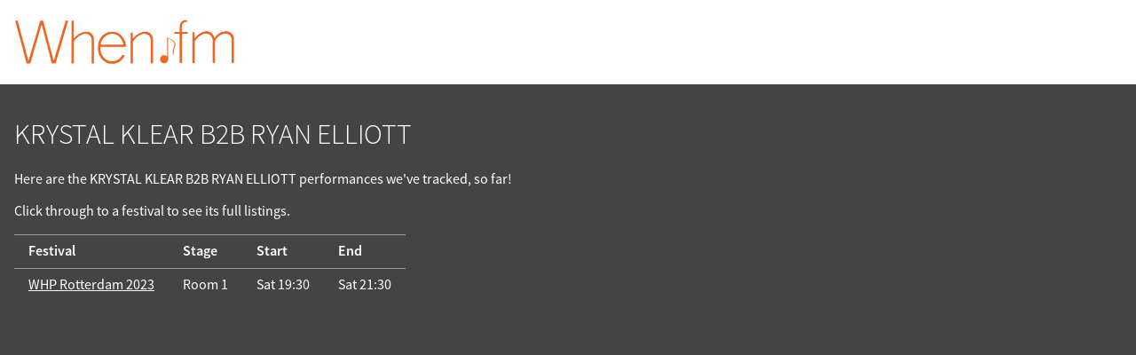

--- FILE ---
content_type: text/html; charset=UTF-8
request_url: https://when.fm/artists/79969/KRYSTAL%20KLEAR%20B2B%20RYAN%20ELLIOTT
body_size: 1477
content:
<!DOCTYPE html>
<html lang="en">
<head>
        
    
    <title>KRYSTAL KLEAR B2B RYAN ELLIOTT on When.fm</title>
    <meta name="viewport" content="width=device-width, initial-scale=1">

    
    <meta name="keywords"
          content="When.fm,when,fm,festivals,schedule,timing,calendar,set,times,clashfinder,reminders,offline,planner,Benicàssim,Tramlines,Bluedot,Pitchfork,Glastonbury,Latitude,Isle of Wight,Field Day,Icebreaker">
    <meta name="description"
          content="When.fm's listing of festivals featuring KRYSTAL KLEAR B2B RYAN ELLIOTT">

    <meta property="og:title" content="KRYSTAL KLEAR B2B RYAN ELLIOTT on When.fm">
    <meta property="og:description" content="When.fm&#039;s festivals featuring KRYSTAL KLEAR B2B RYAN ELLIOTT">
    <meta property="og:image" content="https://when.fm/build/glasto-2019.png">
    <meta property="og:url"
          content="https://when.fm/artists/79969/KRYSTAL%20KLEAR%20B2B%20RYAN%20ELLIOTT">

    <meta name="theme-color" content="#f16521">
    <meta name="google-play-app" content="app-id=fm.when.client">
    <meta name="apple-itunes-app" content="app-id=994898118, affiliate-data=1010l4sy">

    <link rel="icon"
          type="image/png"
          href="/build/favicon-large.png">
    <link rel="manifest" href="/build/web-manifest.json">

    <link rel="stylesheet" href="/build/style.css">
    </head>

<body class="overflow-scroll">


<div class="top">

    <div><a href="/"><img width="250"
              src="/build/logo.png"
              id="mainLogo"
              alt="When.fm"></a></div>

    <div>
        
        <div class="clear"></div>
    </div>

</div>



<div id="content">
    
    <div itemscope itemtype="http://schema.org/PerformingGroup" id="artist-79969">
        <h1 itemprop="name">KRYSTAL KLEAR B2B RYAN ELLIOTT</h1>
        <meta itemprop="url" content="https://when.fm/artists/79969/KRYSTAL%20KLEAR%20B2B%20RYAN%20ELLIOTT">

        <p>Here are the KRYSTAL KLEAR B2B RYAN ELLIOTT performances we've tracked, so far!</p>
        <p>Click through to a festival to see its full listings.</p>

        <table>
            <thead>
            <tr>
                <th>Festival</th>
                <th>Stage</th>
                <th>Start</th>
                <th>End</th>
            </tr>
            </thead>

                            <tr itemscope itemprop="event" itemtype="http://schema.org/Event">                     <td itemscope itemprop="superEvent" itemtype="http://schema.org/Event">                         <a href="https://when.fm/events/550/WHP%20Rotterdam%202023"
                           itemprop="url">
                            <span itemprop="name">WHP Rotterdam 2023</span>
                        </a>
                        <span itemprop="location" itemscope itemtype="http://schema.org/Place">
                            <meta itemprop="address" content="WHP Rotterdam festival site">
                        </span>
                        <meta itemprop="eventAttendanceMode" content="OfflineEventAttendanceMode">
                        <meta itemprop="startDate" content="2023-04-28T15:00:00+00:00">
                        <meta itemprop="endDate" content="2023-04-30T22:00:00+00:00">
                    </td>
                    <td>
                        <span itemprop="location" itemscope itemtype="http://schema.org/Place">
                            <span itemprop="name">Room 1</span>
                            <meta itemprop="address" content="Room 1 stage, WHP Rotterdam festival site">
                        </span>
                        <meta itemprop="name"
                              content="KRYSTAL KLEAR B2B RYAN ELLIOTT's performance
                              at the Room 1 stage">
                    </td>
                    <td>
                        <meta itemprop="eventAttendanceMode" content="OfflineEventAttendanceMode">
                        <time datetime="2023-04-29T19:30:00+00:00">Sat 19:30</time>
                        <meta itemprop="startDate" content="2023-04-29T19:30:00+00:00">
                    </td>
                    <td>
                        <time datetime="2023-04-29T21:30:00+00:00">Sat 21:30</time>
                        <meta itemprop="endDate" content="2023-04-29T21:30:00+00:00">
                    </td>

                </tr>
                    </table>

    </div>

</div>

  <!-- Google Analytics 4 via GTM -->
    <script async src="https://www.googletagmanager.com/gtag/js?id=G-ZPYH3GVZSN"></script>
    <script>
      window.dataLayer = window.dataLayer || [];
      function gtag(){dataLayer.push(arguments);}
      gtag('js', new Date());

      gtag('set', 'cookie_domain', 'when.fm');
      gtag('config', 'G-ZPYH3GVZSN');
    </script>

</body>
</html>
